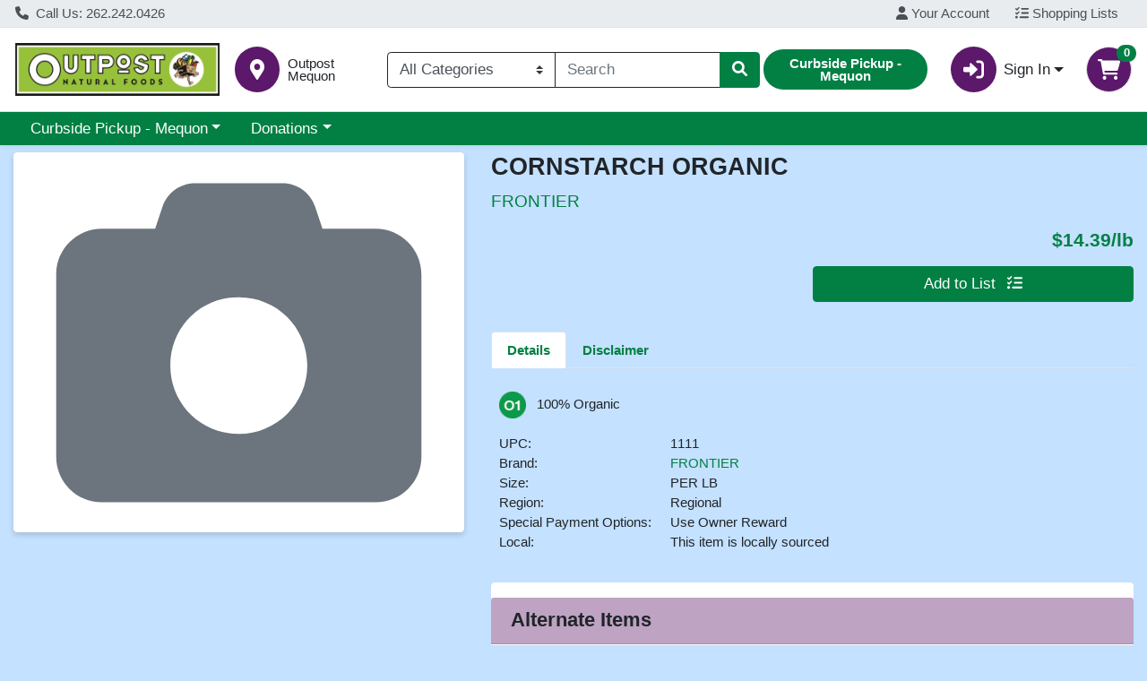

--- FILE ---
content_type: text/plain; charset=utf-8
request_url: https://xps62682.jscrambler.com/qqakffkidbt
body_size: 371
content:
[base64]